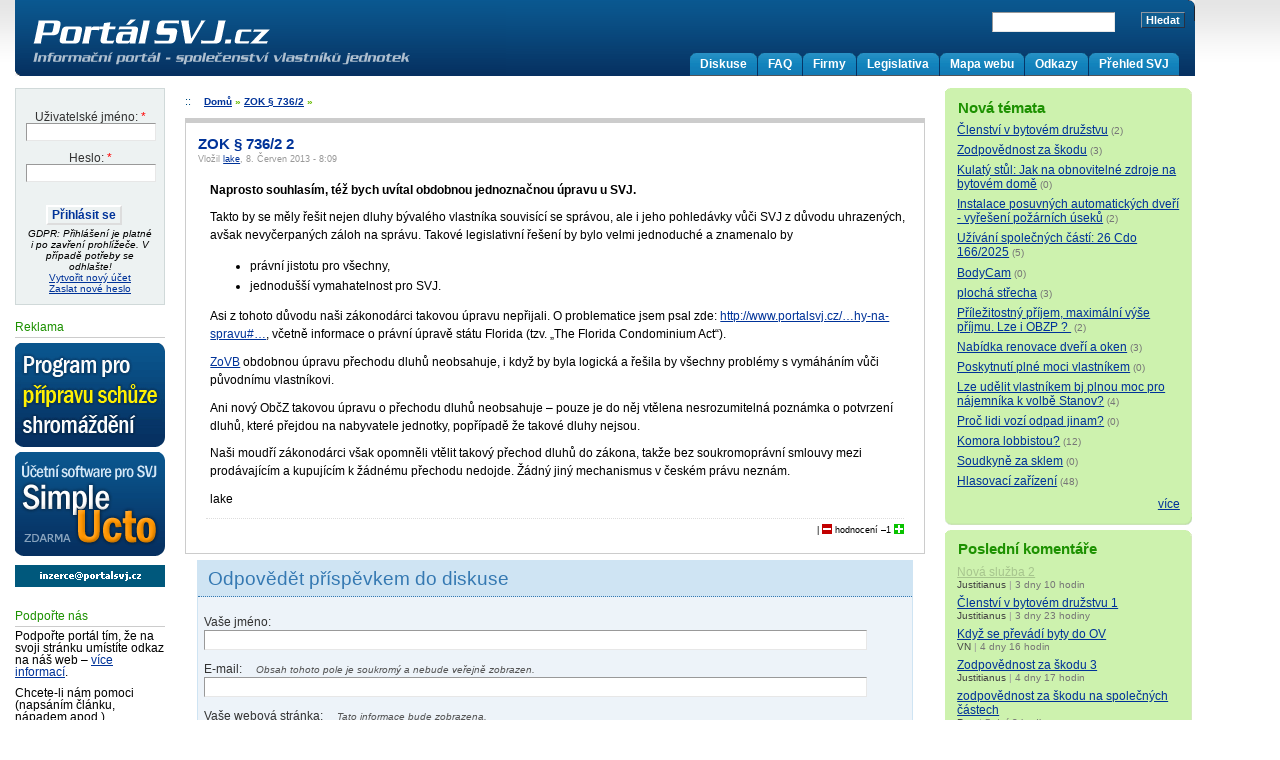

--- FILE ---
content_type: text/html; charset=utf-8
request_url: https://www.portalsvj.cz/comment/reply/12644/67374
body_size: 6929
content:
<!DOCTYPE html PUBLIC "-//W3C//DTD XHTML 1.0 Strict//EN"
  "http://www.w3.org/TR/xhtml1/DTD/xhtml1-strict.dtd">
<html lang="cs" xml:lang="cs" xmlns="http://www.w3.org/1999/xhtml">
<head>
 <META name="verify-v1" content="AR7qRQ65UGZH/hAhBY9q9e7m5YjZgQ9OoPr4HDnqlPg=" />
 <title>Portál společenství vlastníků jednotek | Vše potřebné pro společenství (bytových) vlastníků jednotek, tzv. SVJ nebo SVBJ.</title>
   <meta http-equiv="Content-Type" content="text/html; charset=utf-8" />
<style type="text/css" media="all">@import "/misc/drupal.css";</style><link rel="alternate" type="application/rss+xml" title="All comments" href="https://www.portalsvj.cz/crss" />

<script type="text/javascript" src="/misc/drupal.js"></script>
<script type="text/javascript" src="/misc/textarea.js"></script>
<script type="text/javascript" src="/misc/collapse.js"></script>
<link rel="shortcut icon" href="/themes/spreadfirefox/favicon.ico" type="image/x-icon" />
    <link rel="stylesheet" href="/themes/spreadfirefox/modules.css" media="screen" />
    <link rel="stylesheet" href="/themes/spreadfirefox/nav.css" media="screen" />
    <link rel="stylesheet" href="/themes/spreadfirefox/layout.css" media="screen" />
   <style type="text/css" media="all">@import "/themes/spreadfirefox/style.css";</style><style type="text/css" media="all">@import "/themes/spreadfirefox/other.css";</style>  <link rel="stylesheet" href="/themes/spreadfirefox/print.css" media="print" />
  <link rel="alternate" type="application/rss+xml" title="Všechny příspěvky" href="http://www.portalsvj.cz/allrss" />
  <link rel="alternate" type="application/rss+xml" title="Komentáře" href="http://www.portalsvj.cz/crss" />
  <style type="text/css" media="screen">
      </style>
 <!--[if lte IE 6]>
 <style type="text/css" media="screen">
   /* IE min-width trick */
   div#wrapper1 { 
     width:expression(((document.compatMode && document.compatMode=='CSS1Compat') ? document.documentElement.clientWidth : document.body.clientWidth) < 720 ? "720px" : "auto"); 
     }
  </style>
  <![endif]-->
  <script type="text/javascript" src="/js/jquery.js?v=1" charset="utf-8"></script>
  <script type="text/javascript" src="http://ajax.googleapis.com/ajax/libs/jqueryui/1.8.12/jquery-ui.min.js" charset="utf-8"></script>
  <script type="text/javascript">var delAvail = false;</script>
  <script type="text/javascript" src="/js/comments.js?v=11" charset="utf-8"></script>
  <script type="text/javascript" src="/ajax/tlist.js" charset="utf-8"></script>
  <script type="text/javascript" src="/js/tag-it.js?v=2" charset="utf-8"></script>
  <script type="text/javascript" src="/js/swfstore.js?v=2" charset="utf-8"></script>
  <link rel="stylesheet" type="text/css" href="/themes/spreadfirefox/comments.css?v=9" /> 
  </head>
<body style="margin-top: 0; padding-top: 0" >
<div class="hide">
  <a href="#content" title="Skip the site navigation to go directly to the content">Skip to content</a>
</div>
<!-- closes #header-->
<!-- START: HEADER -->
<div id="wrapper1" style="margin-top: 0; padding-top: 0">
 <div id="wrapper2" style="margin-top: 0; padding-top: 0">

	<div style="position:relative; margin:auto 0;  text-align: center; max-height: 91px">
				
	</div>

 
 
  <div class="header" id="header">
   <div class="headerpadding">
         <div id="site-name"><a href="/" title="Home"><img
      src="/themes/spreadfirefox/logo.png" alt="Portál společenství vlastníků jednotek Logo" /></a></div>
        
    <div id ="region_header"></div>
    
    
         <ul id="primary">
             <li><a href="/svj" title="">Přehled SVJ</a></li>
             <li><a href="/links" title="Odkazy">Odkazy</a></li>
             <li><a href="/sitemenu" title="Mapa webu dle kategorií">Mapa webu</a></li>
             <li><a href="/legislativa" title="">Legislativa</a></li>
             <li><a href="/firmy" title="Katalog firem (správa SVJ, účetnictví, stavební firmy, ...)">Firmy</a></li>
             <li><a href="/faq" title="Často kladené otázky a odpovědi">FAQ</a></li>
             <li><a href="/forum" title="">Diskuse</a></li>
           </ul>

    
         <form action="/comment/reply/12644/67374"  method="post" id="search_theme_form">
<div><div id="search" class="container-inline"><div class="form-item">
 <input type="text" maxlength="128" name="edit[search_theme_form_keys]" id="edit-search_theme_form_keys"  size="15" value="" title="Zadejte hledaný termín." class="form-text" />
</div>
<input type="submit" name="op" value="Hledat"  class="form-submit" />
<input type="hidden" name="edit[form_id]" id="edit-search-theme-form" value="search_theme_form"  />
</div>
</div></form>
 
       
      
    </div>
   </div>
<!-- END: HEADER-->
<hr class="hide" />  
    <div class="columns">
            <div class="leftcolumn sidebar" id="sidebar-left">
        <div class="leftpadding">
            <div class="block block-user" id="block-user-0">
<h2 class="title"><span>Přihlášení</span></h2>
<div class="content"><form action="/comment/reply/12644/67374?destination=comment%2Freply%2F12644%2F67374"  method="post" id="user-login-form">
<div><div class="form-item">
<div> <label for="edit-name">Uživatelské jméno: <span class="form-required" title="Toto pole je vyžadováno.">*</span></label>
</div> <input type="text" maxlength="60" name="edit[name]" id="edit-name"  size="15" value="" class="form-text required" />
</div>
<div class="form-item">
<div> <label for="edit-pass">Heslo: <span class="form-required" title="Toto pole je vyžadováno.">*</span></label>
</div> <input type="password" maxlength="" name="edit[pass]" id="edit-pass"  size="15"  class="form-text required" />
</div>
<input type="submit" name="op" value="Přihlásit se"  class="form-submit" />
<div class="item-list"><ul><li><i>GDPR: Přihlášení je platné i po zavření prohlížeče. V případě potřeby se odhlašte!</i></li><li><a href="/user/register" title="Vytvořit nový uživatelský účet.">Vytvořit nový účet</a></li><li><a href="/user/password" title="Požádat o zaslání nového hesla e-mailem.">Zaslat nové heslo</a></li></ul></div><input type="hidden" name="edit[form_id]" id="edit-user-login-block" value="user_login_block"  />

</div></form>
</div>
</div>

<div class="block block-block" id="block-block-4">
<h2 class="title"><span>Reklama</span></h2>
<div class="content"><a title="Program pro hlasování v SVJ" href="http://www.portalsvj.cz/software/hlasovani/" class="ad"><img src="/ikony/hlasovani-svj.png"/></a><a title="SimpleUcto - účetní software pro SVJ" href="/software/" class="ad"><img src="/ikony/SimpleUcto.png"/></a><a href="/?q=contact"><img src="/ikony/inzerce.png"/></a></div>
</div>

<div class="block block-block" id="block-block-1">
<h2 class="title"><span>Podpořte nás</span></h2>
<div class="content">
<p>Podpořte portál tím, že na svoji stránku umístíte odkaz na náš
web – <a href="/?q=podporte-nas">více informací</a>.</p>

<p>Chcete-li nám pomoci (napsáním článku, nápadem apod.), <a
href="/contact">kontaktujte nás</a>.</p>

<p>Portál společenství vlastníků jednotek (SVJ, SVBJ) – články,
legislativa, diskuse, …</p>
<!-- by Texy2! --></div>
</div>

<div class="block block-views" id="block-views-tipy_blok">
<h2 class="title"><span>Víte že...</span></h2>
<div class="content"><div class='view view-tipy_blok'><div class="item-list"><ul><li><div class='view-item view-item-tipy_blok'><div class='view-field view-data-node_data_field_tip_field_tip_value'>
<p>V diskusi se můžete zeptat nebo podělit o svou zkušenost?</p>
</div></div>
</li></ul></div></div>
</div>
</div>

<div class="block block-user" id="block-user-3">
<h2 class="title"><span>Kdo je online</span></h2>
<div class="content">Momentálně je online 0 uživatelů a 225 hostů.</div>
</div>

          </div>
        </div>
                  <div class="rightcolumn sidebar" id="sidebar-right">
        <div class="rightpadding">
          <div class="block block-forum" id="block-forum-1">
<h2 class="title"><span>Nová témata</span></h2>
<div class="content"><div class="item-list"><ul><li><a href="/diskuse/clenstvi-v-bytovem-druzstvu" title="2 komentáře">Členství v bytovém družstvu</a>&nbsp;<span class="ccount">(2)</span></li><li><a href="/diskuse/zodpovednost-za-skodu-0" title="3 komentáře">Zodpovědnost za škodu</a>&nbsp;<span class="ccount">(3)</span></li><li><a href="/diskuse/kulaty-stul-jak-na-obnovitelne-zdroje-na-bytovem-dome">Kulatý stůl: Jak na obnovitelné zdroje na bytovém domě</a>&nbsp;<span class="ccount">(0)</span></li><li><a href="/diskuse/instalace-posuvnych-automatickych-dveri-vyreseni-pozarnich-useku" title="2 komentáře">Instalace posuvných automatických dveří - vyřešení požárních úseků</a>&nbsp;<span class="ccount">(2)</span></li><li><a href="/diskuse/uzivani-spolecnych-casti-26-cdo-166-2025" title="5 komentářů">Užívání společných částí: 26 Cdo 166/2025</a>&nbsp;<span class="ccount">(5)</span></li><li><a href="/diskuse/bodycam-0">BodyCam</a>&nbsp;<span class="ccount">(0)</span></li><li><a href="/diskuse/plocha-strecha-1" title="3 komentáře">plochá střecha</a>&nbsp;<span class="ccount">(3)</span></li><li><a href="/diskuse/prilezitostny-prijem-maximalni-vyse-prijmu-lze-i-obzp" title="2 komentáře">Příležitostný příjem, maximální výše příjmu. Lze i OBZP ? </a>&nbsp;<span class="ccount">(2)</span></li><li><a href="/diskuse/nabidka-renovace-dveri-a-oken" title="3 komentáře">Nabídka renovace dveří a oken</a>&nbsp;<span class="ccount">(3)</span></li><li><a href="/diskuse/poskytnuti-plne-moci-vlastnikem">Poskytnutí plné moci vlastníkem</a>&nbsp;<span class="ccount">(0)</span></li><li><a href="/diskuse/lze-udelit-vlastnikem-bj-plnou-moc-pro-najemnika-k-volbe-stanov" title="4 komentáře">Lze udělit vlastníkem bj plnou moc pro nájemníka k volbě Stanov?</a>&nbsp;<span class="ccount">(4)</span></li><li><a href="/diskuse/proc-lidi-vozi-odpad-jinam">Proč lidi vozí odpad jinam?</a>&nbsp;<span class="ccount">(0)</span></li><li><a href="/diskuse/komora-lobbistou" title="12 komentářů">Komora lobbistou?</a>&nbsp;<span class="ccount">(12)</span></li><li><a href="/diskuse/soudkyne-za-sklem">Soudkyně za sklem</a>&nbsp;<span class="ccount">(0)</span></li><li><a href="/diskuse/hlasovaci-zarizeni-0" title="48 komentářů">Hlasovací zařízení</a>&nbsp;<span class="ccount">(48)</span></li></ul></div><div class="more-link"><a href="/nova-temata" title="Přečíst nejnovější diskuse.">více</a></div></div>
</div>

<div class="block block-comment" id="block-comment-0">
<h2 class="title"><span>Poslední komentáře</span></h2>
<div class="content"><div class="item-list"><ul><li><span class='oldNodeCmt'><a href="/diskuse/nova-sluzba#comment-222376" title="Nová služba (starší téma)">Nová služba 2</a></span><span class="nl"><span class="name">Justitianus</span> | <span class="ago">3 dny 10 hodin</span></span></li><li><span class=''><a href="/diskuse/clenstvi-v-bytovem-druzstvu#comment-222791" title="Členství v bytovém družstvu">Členství v bytovém družstvu 1</a></span><span class="nl"><span class="name">Justitianus</span> | <span class="ago">3 dny 23 hodiny</span></span></li><li><span class=''><a href="/diskuse/clenstvi-v-bytovem-druzstvu#comment-222792" title="Členství v bytovém družstvu">Když se převádí byty do OV </a></span><span class="nl"><span class="name">VN</span> | <span class="ago">4 dny 16 hodin</span></span></li><li><span class=''><a href="/diskuse/zodpovednost-za-skodu-0#comment-222790" title="Zodpovědnost za škodu">Zodpovědnost za škodu 3</a></span><span class="nl"><span class="name">Justitianus</span> | <span class="ago">4 dny 17 hodin</span></span></li><li><span class=''><a href="/diskuse/zodpovednost-za-skodu-0#comment-222789" title="Zodpovědnost za škodu">zodpovědnost za škodu na společných částech</a></span><span class="nl"><span class="name">Petr</span> | <span class="ago">5 dní 2 hodiny</span></span></li><li><span class=''><a href="/diskuse/zodpovednost-za-skodu-0#comment-222788" title="Zodpovědnost za škodu">Zodpovědnost za škodu 1</a></span><span class="nl"><span class="name">Justitianus</span> | <span class="ago">5 dní 5 hodin</span></span></li><li><span class=''><a href="/diskuse/uzivani-spolecnych-casti-26-cdo-166-2025#comment-222787" title="Užívání společných částí: 26 Cdo 166/2025">Užívání společných částí: 26 Cdo 166/2025 (6)</a></span><span class="nl"><span class="name">Justitianus</span> | <span class="ago">6 dní 6 hodin</span></span></li><li><span class=''><a href="/diskuse/uzivani-spolecnych-casti-26-cdo-166-2025#comment-222786" title="Užívání společných částí: 26 Cdo 166/2025">Užívání společných částí: 26 Cdo 166/2025 (4)</a></span><span class="nl"><span class="name">Justitianus</span> | <span class="ago">6 dní 18 hodin</span></span></li><li><span class=''><a href="/diskuse/instalace-posuvnych-automatickych-dveri-vyreseni-pozarnich-useku#comment-222785" title="Instalace posuvných automatických dveří - vyřešení požárních úseků">Instalace posuvných automatických dveří 2</a></span><span class="nl"><span class="name">osma</span> | <span class="ago">1 týden 3 dny</span></span></li><li><span class=''><a href="/diskuse/instalace-posuvnych-automatickych-dveri-vyreseni-pozarnich-useku#comment-222784" title="Instalace posuvných automatických dveří - vyřešení požárních úseků">Instalace posuvných automatických dveří 1</a></span><span class="nl"><span class="name">Justitianus</span> | <span class="ago">1 týden 3 dny</span></span></li><li><span class=''><a href="/diskuse/uzivani-spolecnych-casti-26-cdo-166-2025#comment-222783" title="Užívání společných částí: 26 Cdo 166/2025">Užívání společných částí: 26 Cdo 166/2025</a></span><span class="nl"><span class="name">Jan77</span> | <span class="ago">1 týden 4 dny</span></span></li><li><span class=''><a href="/diskuse/uzivani-spolecnych-casti-26-cdo-166-2025#comment-222781" title="Užívání společných částí: 26 Cdo 166/2025"> Užívání společné části jedním či více  vlastníky jednotek</a></span><span class="nl"><span class="name">Jozef</span> | <span class="ago">1 týden 4 dny</span></span></li><li><span class='oldNodeCmt'><a href="/diskuse/komora-lobbistou#comment-222778" title="Komora lobbistou? (starší téma)">Právnické komory neznají právo 2</a></span><span class="nl"><span class="name">Justitianus</span> | <span class="ago">1 týden 4 dny</span></span></li><li><span class=''><a href="/diskuse/uzivani-spolecnych-casti-26-cdo-166-2025#comment-222777" title="Užívání společných částí: 26 Cdo 166/2025">Krok Nejvyššího soudu správným směrem. Konečně.</a></span><span class="nl"><span class="name">§</span> | <span class="ago">1 týden 4 dny</span></span></li><li><span class='oldNodeCmt'><a href="/diskuse/komora-lobbistou#comment-222776" title="Komora lobbistou? (starší téma)">Právnické komory neznají právo?</a></span><span class="nl"><span class="name">§</span> | <span class="ago">1 týden 4 dny</span></span></li></ul></div><div style="text-align: right"><a href="/posledni-komentare">více</a></div></div>
</div>

<div class="block block-views" id="block-views-pojmy_blok">
<h2 class="title"><span>Pojmy</span></h2>
<div class="content"><div class='view view-pojmy_blok'><div class="item-list"><ul><li><div class='view-item view-item-pojmy_blok'><div class='view-field view-data-node_title'><a href="/pojmy/rozestaveny-byt">Rozestavěný byt</a></div><div class='view-field view-data-node_data_field_definice_field_definice_value'>
<p>Místnost nebo soubor místností, určených v souladu se stavebním
povolením k bydlení, pokud je rozestavěn v domě, který je alespoň
v takovém stupni rozestavěnosti, že je již navenek uzavřen obvodovými
stěnami a střešní konstrukcí.</p>

<p><em>72/1994 Sb., § 2, písmeno e)</em></p>
</div></div>
</li></ul></div><div class='more-link'><a href="/pojmy">více</a></div></div>
</div>
</div>

<div class="block block-block" id="block-block-7">
<h2 class="title"><span>Moderování diskuse</span></h2>
<div class="content"><p><a href="/moderovani-diskuse">Informace o moderování diskuse</a></p>
</div>
</div>

        </div>
      </div>
            <hr class="hide" />  
      <div class="centercolumn">
        <div class="centerpadding">
          <div class="main-content" id="main">
            
                              <div id="breadcrumbs">
                  <div class="breadcrumb"><a href="/">Domů</a> » <a href="/diskuse/zok-736-2">ZOK § 736/2</a></div> <span class="breadcrumb">  &raquo;  </span>
                </div>
                                                                          	    
            <!-- start main content -->
	    <span style="width: 100%;"><a name="content"></a></span>
            <!-- begin content --><a id="comment-67374"></a>
<div ref="01/" class="comment ">

<div class="title"><a href="/comment/reply/12644/67374#comment-67374" class="active">ZOK § 736/2 2</a></div>
  <div class="author">Vložil <a href="/user/lake" title="Zobrazit profil uživatele">lake</a>, 8. Červen 2013 - 8:09</div>
  <div class="content">
<p><strong>Naprosto souhlasím, též bych uvítal obdobnou jednoznačnou
úpravu u SVJ.</strong></p>

<p>Takto by se měly řešit nejen dluhy bývalého vlastníka souvisící se
správou, ale i jeho pohledávky vůči SVJ z důvodu uhrazených, avšak
nevyčerpaných záloh na správu. Takové legislativní řešení by bylo velmi
jednoduché a znamenalo by</p>

<ul>
	<li>právní jistotu pro všechny,</li>

	<li>jednodušší vymahatelnost pro SVJ.</li>
</ul>

<p>Asi z tohoto důvodu naši zákonodárci takovou úpravu nepřijali.
O problematice jsem psal zde: <a
href="http://www.portalsvj.cz/diskuse/novy-obcz-rusi-zalohy-na-spravu#comment-55447">http://www.portalsvj.cz/…hy-na-spravu#…</a>,
včetně informace o právní úpravě státu Florida (tzv. „The Florida
Condominium Act“).</p>

<p>ZoVB obdobnou úpravu přechodu dluhů neobsahuje, i když by byla logická
a řešila by všechny problémy s vymáháním vůči původnímu
vlastníkovi.</p>

<p>Ani nový ObčZ takovou úpravu o přechodu dluhů neobsahuje – pouze je
do něj vtělena nesrozumitelná poznámka o potvrzení dluhů, které přejdou
na nabyvatele jednotky, popřípadě že takové dluhy nejsou.</p>

<p>Naši moudří zákonodárci však opomněli vtělit takový přechod dluhů
do zákona, takže bez soukromoprávní smlouvy mezi prodávajícím a
kupujícím k žádnému přechodu nedojde. Žádný jiný mechanismus
v českém právu neznám.</p>

<p>lake</p>
</div>
    <div class="links"></div>
</div>
<div class="box">
    <h2 class="title">Odpovědět příspěvkem do diskuse</h2>    <div class="content"><form action="/comment/reply/12644/67374"  method="post" id="comment_form">
<div><div class="form-item">
<div> <label for="edit-name">Vaše jméno: </label>
</div> <input type="text" maxlength="60" name="edit[name]" id="edit-name"  size="30" value="Anonymous" class="form-text" />
</div>
<div class="form-item">
<div> <label for="edit-mail">E-mail: </label>
 <div class="description">Obsah tohoto pole je soukromý a nebude veřejně zobrazen.</div>
</div> <input type="text" maxlength="64" name="edit[mail]" id="edit-mail"  size="30" value="" class="form-text" />
</div>
<div class="form-item">
<div> <label for="edit-homepage">Vaše webová stránka: </label>
 <div class="description">Tato informace bude zobrazena.</div>
</div> <input type="text" maxlength="255" name="edit[homepage]" id="edit-homepage"  size="30" value="" class="form-text" />
</div>
<div class="form-item">
<div> <label for="edit-subject">Předmět: </label>
</div> <input type="text" maxlength="64" name="edit[subject]" id="edit-subject"  size="60" value="" class="form-text" />
</div>
<div class="form-item">
<div> <label for="edit-comment">Komentář: <span class="form-required" title="Toto pole je vyžadováno.">*</span></label>
 <div class="description">Diskuse je moderovaná - neslušné příspěvky, příspěvky mimo téma apod. mohou být odstraněny.</div>
</div> <textarea cols="60" rows="15" name="edit[comment]" id="edit-comment"  class="form-textarea resizable required"></textarea>
</div>
<fieldset class=" collapsible collapsed"><legend>Formát textu</legend><div class="form-item">
<div> <div class="description"><ul class="tips"><li>Povolené HTML značky: &lt;a&gt; &lt;em&gt; &lt;strong&gt; &lt;cite&gt; &lt;code&gt; &lt;ul&gt; &lt;ol&gt; &lt;li&gt; &lt;dl&gt; &lt;dt&gt; &lt;dd&gt;</li><li>Řádky a odstavce se zalomí automaticky.</li></ul></div>
</div> <label class="option"><input type="radio" name="edit[format]" value="1"   class="form-radio" /> Filtered HTML</label>
</div>
<div class="form-item">
<div> <div class="description"><ul class="tips"><li><p>Pomocí hvězdiček snadno zapište částe textu *kurzívou* nebo **tučně**. Texy! syntaxe je úžasná, doporučuji prostudovat <a href="http://texy.info/cs/syntax">http://texy.info/cs/syntax</a>. ;-)</p></li></ul></div>
</div> <label class="option"><input type="radio" name="edit[format]" value="4"  checked="checked"  class="form-radio" /> Texy!</label>
</div>
<a href="/filter/tips">Více informací o možnostech formátování</a></fieldset>
<input type="hidden" name="edit[form_token]" id="edit-form_token" value="4b19ce3e9ffb7d71715e6e96fddf6bfc"  />
<input type="hidden" name="edit[form_id]" id="edit-comment-form" value="comment_form"  />
<input type="submit" name="op" value="Zobrazit komentář"  class="form-submit" />
<input type="submit" name="op" value="Odeslat komentář"  class="form-submit" />

</div></form>
</div>
 </div><!-- end content -->            <!-- end main content -->
          </div><!-- main -->
        </div>
      </div>
    </div>
    <div class="clearing"></div>
    <hr class="hide" />
<!-- START: FOOTER-->
    <div id="footer" class="footer">
              <p><a href="/">Portál společenství vlastníků jednotek (SVJ, SVBJ)</a> - články, legislativa, diskuse, ... :: 

<img src="http://toplist.cz/count.asp?id=247448" alt="toplist" width="30" height="10" /> ::

<a href="/?q=contact">Webmaster</a>
</p>
        <p><a href="/osobni-udaje">Informace o zpracování osobních údajů</a></p>
                </div>
<!-- END: FOOTER -->
	</div><!-- wrapper -->
</div><!-- outer_wrapper -->


</body>
</html>

--- FILE ---
content_type: text/html; charset=UTF-8
request_url: https://www.portalsvj.cz/ajax/comments.php?ids=67374
body_size: -85
content:
{"67374":{"val":"-1","valAbs":"11","banned":false}}

--- FILE ---
content_type: text/css
request_url: https://www.portalsvj.cz/themes/spreadfirefox/comments.css?v=9
body_size: 611
content:
div.cplus {
  border-top-color: #78b475 !important;
  border-color: #78b475 !important;
  background-image: url(/ikony/plus-back.png);
  background-repeat: repeat-x;
  background-position: top;
}

div.cminus {
  border-color: #eee !important;
}
div.cminus .links {
  color: #999 !important;
}
div.cminus .content, div.cminus .title a, div.cminus .author, div.cminus .links a {
  color: #ddd !important;
}

div.cminus:hover .title a, div.cminus:hover .links a {
  color: #003399 !important;
}
div.cminus:hover .content, div.cminus:hover .links {
  color: #000 !important;
}
div.cminus:hover .author {
  color: #999 !important;
}

a.cplus img, a.cminus img, a.cdelete img {
	vertical-align: -1px;
}

a.cdelete img {
	margin-left: 5px;
}


div.banned {
	height: 0px;
	padding: 0;
	border-top-width: 10px;
	overflow: hidden;
}

div.parent-comment {
	border-color: #555 !important;
}

.title {
	position: relative;
	padding-right: 25px;
}

span.c-parent {
    width: 15px;
    height: 15px;
	background: url('/themes/spreadfirefox/parent.png') 0 0;
	display: block;
	position: absolute;
	right: 0;
	top: 0;
	cursor: pointer;
}
span.c-parent:hover {
    background-position: 15px 0;
}

span.ccount {
	font-size: 80%;
	color: #777;
}

.menuItems li {
  list-style: none;
  display: inline;
}
.menuItems {
  margin: 0;
  padding: 10px 0 25px 0;
}
.menuItems a {
  padding: 5px 20px;
  margin-right: 2px;
  background-color: #084377;
  color: white;
  text-decoration: none;
}
.menuItems a:hover {
  background-color: #1283bc;
}

div#forum td, div#forum th {
	border-color: #ddd;
}
div#forum table th {
	background-color: #1281bb;
	color: white;
}
div#forum table tr.even, tr.odd {
	background-color: white;
	padding: 5px 3px;
}
div#forum table .description {
	border: none;
	padding: 0;
	padding-top: 5px;
	padding-bottom: 3px;
	display: block;
}
div#forum table .description:before {
	content: ""; 
}
div#forum table td.container {
	background-color: #edf2f2;
	padding-top: 15px;
	padding-bottom: 15px;
}

span.oldNodeCmt a {
	color: #a7c58e;
}
.oldNode {
	/*background-color: #f5f5f5;*/
}

div.predpis p {
	line-height: 20px;
	text-align: justify;
	-webkit-margin-before: 0;
	-webkit-margin-after: 0;
	-webkit-margin-start: 0;
	-webkit-margin-end: 0;
	margin-top: 10px;
	margin-bottom: 5px;
}
div.predpis .level-1 { margin-left: 20px; }
div.predpis .level-2 { margin-left: 40px; }
div.predpis .level-3 { margin-left: 60px; }
div.predpis .level-4 { margin-left: 80px; }
div.predpis .level-5 { margin-left: 100px; }
div.predpis .level-6 { margin-left: 120px; }
div.predpis .prefix { color: red; font-weight: bold; }
div.predpis .zmena { margin: 0; padding: 0; }
div.predpis .cast-nazev { margin-top: 0; padding-top: 0; }
div.predpis .podcast { font-weight: bold }



--- FILE ---
content_type: application/javascript
request_url: https://www.portalsvj.cz/misc/textarea.js
body_size: 809
content:
// $Id: textarea.js,v 1.9 2006/04/14 13:48:56 killes Exp $

if (isJsEnabled()) {
  addLoadEvent(textAreaAutoAttach);
}

function textAreaAutoAttach(event, parent) {
  if (typeof parent == 'undefined') {
    // Attach to all visible textareas.
    textareas = document.getElementsByTagName('textarea');
  }
  else {
    // Attach to all visible textareas inside parent.
    textareas = parent.getElementsByTagName('textarea');
  }
  var textarea;
  for (var i = 0; textarea = textareas[i]; ++i) {
    if (hasClass(textarea, 'resizable') && !hasClass(textarea.nextSibling, 'grippie')) {
      if (typeof dimensions(textarea).width != 'undefined' && dimensions(textarea).width != 0) {
        new textArea(textarea);
      }
    }
  }
}

function textArea(element) {
  var ta = this;
  this.element = element;
  this.parent = this.element.parentNode;
  this.dimensions = dimensions(element);

  // Prepare wrapper
  this.wrapper = document.createElement('div');
  this.wrapper.className = 'resizable-textarea';
  this.parent.insertBefore(this.wrapper, this.element);

  // Add grippie and measure it
  this.grippie = document.createElement('div');
  this.grippie.className = 'grippie';
  this.wrapper.appendChild(this.grippie);
  this.grippie.dimensions = dimensions(this.grippie);
  this.grippie.onmousedown = function (e) { ta.beginDrag(e); };

  // Set wrapper and textarea dimensions
  this.wrapper.style.height = this.dimensions.height + this.grippie.dimensions.height + 1 +'px';
  this.element.style.marginBottom = '0px';
  this.element.style.width = '100%';
  this.element.style.height = this.dimensions.height +'px';

  // Wrap textarea
  removeNode(this.element);
  this.wrapper.insertBefore(this.element, this.grippie);

  // Measure difference between desired and actual textarea dimensions to account for padding/borders
  this.widthOffset = dimensions(this.wrapper).width - this.dimensions.width;

  // Make the grippie line up in various browsers
  if (window.opera) {
    // Opera
    this.grippie.style.marginRight = '4px';
  }
  if (document.all && !window.opera) {
    // IE
    this.grippie.style.width = '100%';
    this.grippie.style.paddingLeft = '2px';
  }
  // Mozilla
  this.element.style.MozBoxSizing = 'border-box';

  this.heightOffset = absolutePosition(this.grippie).y - absolutePosition(this.element).y - this.dimensions.height;
}

textArea.prototype.beginDrag = function (event) {
  if (document.isDragging) {
    return;
  }
  document.isDragging = true;

  event = event || window.event;
  // Capture mouse
  var cp = this;
  this.oldMoveHandler = document.onmousemove;
  document.onmousemove = function(e) { cp.handleDrag(e); };
  this.oldUpHandler = document.onmouseup;
  document.onmouseup = function(e) { cp.endDrag(e); };

  // Store drag offset from grippie top
  var pos = absolutePosition(this.grippie);
  this.dragOffset = event.clientY - pos.y;

  // Make transparent
  this.element.style.opacity = 0.5;

  // Process
  this.handleDrag(event);
}

textArea.prototype.handleDrag = function (event) {
  event = event || window.event;
  // Get coordinates relative to text area
  var pos = absolutePosition(this.element);
  var y = event.clientY - pos.y;

  // Set new height
  var height = Math.max(32, y - this.dragOffset - this.heightOffset);
  this.wrapper.style.height = height + this.grippie.dimensions.height + 1 + 'px';
  this.element.style.height = height + 'px';

  // Avoid text selection
  stopEvent(event);
}

textArea.prototype.endDrag = function (event) {
  // Uncapture mouse
  document.onmousemove = this.oldMoveHandler;
  document.onmouseup = this.oldUpHandler;

  // Restore opacity
  this.element.style.opacity = 1.0;
  document.isDragging = false;
}

